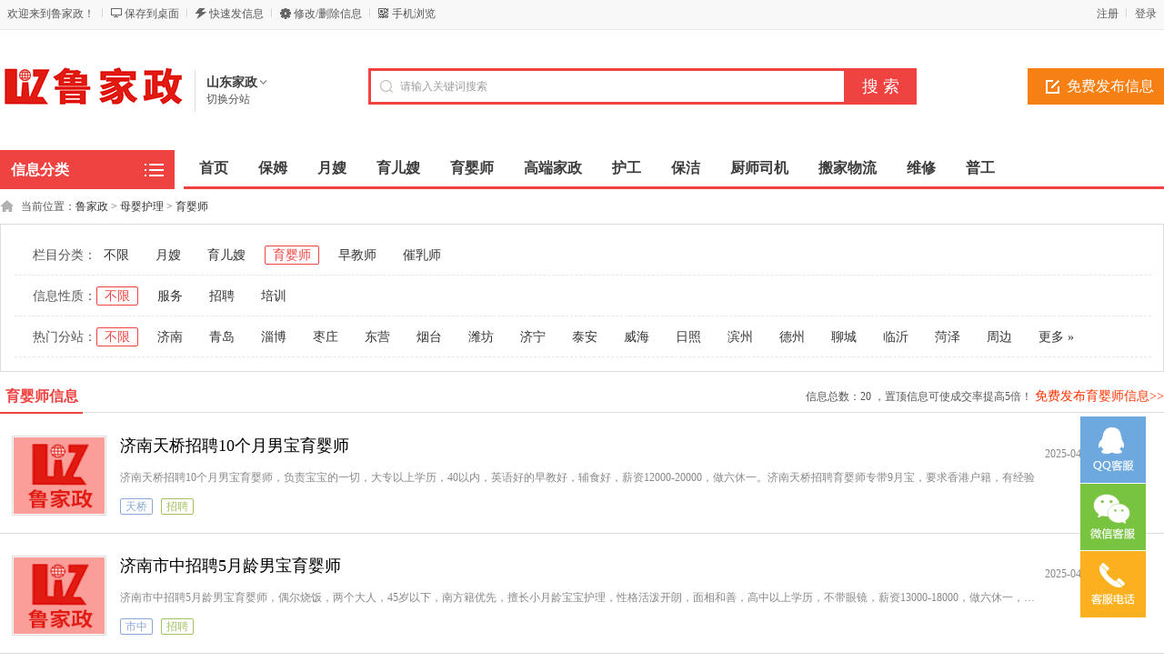

--- FILE ---
content_type: text/html; charset=utf-8
request_url: https://www.lujiazheng.com//category-catid-542.html
body_size: 7906
content:
<!DOCTYPE html PUBLIC "-//W3C//DTD XHTML 1.0 Transitional//EN" "http://www.w3.org/TR/xhtml1/DTD/xhtml1-transitional.dtd">
<html xmlns="http://www.w3.org/1999/xhtml">
<head>
<meta http-equiv="Content-Type" content="text/html; charset=utf-8" />
<link rel="alternate" href="http://www.lujiazheng.com/m//category-catid-542.html" media="handheld" type="application/vnd.wap.xhtml+xml">
<meta http-equiv="mobile-agent" content="format=html5; url=http://www.lujiazheng.com/m//category-catid-542.html">
<meta http-equiv="mobile-agent" content="format=wml; url=http://www.lujiazheng.com/m//category-catid-542.html">
<meta http-equiv="mobile-agent" content="format=xhtml; url=http://www.lujiazheng.com/m//category-catid-542.html">
<title>育婴师-鲁家政</title>
<meta name="keywords" content="育婴师信息" />
<meta name="description" content="育婴师频道为您提供育婴师信息，在此有大量育婴师信息供您选择，您可以免费查看和发布育婴师信息。" />
<link rel="shortcut icon" href="https://www.lujiazheng.com/favicon.ico" />
<link rel="stylesheet" href="https://www.lujiazheng.com/template/default/css/global.css" />
<link rel="stylesheet" href="https://www.lujiazheng.com/template/default/css/style.css" />
<link rel="stylesheet" href="https://www.lujiazheng.com/template/default/css/category.css" />
<link rel="stylesheet" href="https://www.lujiazheng.com/template/default/css/pagination2.css" />
<script src="https://www.lujiazheng.com/template/default/js/global.js" type="text/javascript"></script>
<script src="https://www.lujiazheng.com/template/default/js/jquery-1.11.min.js" type="text/javascript"></script>
</head>

<body class="red full bodybgred0"><meta http-equiv="Pragma" content="no-cache">
<meta http-equiv="Cache-Control" content="no-cache">
<meta http-equiv="Expires" content="0">
<script type="text/javascript">var current_domain="https://www.lujiazheng.com";var current_cityid="0";var current_logfile="jjghyzc.php";</script>
<div class="bartop">
<div class="barcenter">
<div class="barleft">
<ul class="barcity">欢迎来到鲁家政！</ul> 
<ul class="line"><u></u></ul>
            <ul class="barcang"><a href="https://www.lujiazheng.com/desktop.php" target="_blank" title="点击右键，选择“目标另存为”，将此快捷方式保存到桌面即可">保存到桌面</a></ul>
<ul class="line"><u></u></ul>
<ul class="barpost"><a href="https://www.lujiazheng.com/jjgxxfb.php?cityid=0">快速发信息</a></ul>
<ul class="line"><u></u></ul>
<ul class="bardel"><a href="https://www.lujiazheng.com/delinfo.php?cityid=0" rel="nofollow">修改/删除信息</a></ul>
<ul class="line"><u></u></ul>
<ul class="barwap"><a href="https://www.lujiazheng.com/mobile.php?cityid=0">手机浏览</a></ul>
</div>
<div class="barright" id="mayilogin"><img src="https://www.lujiazheng.com/images/loading.gif" border="0" align="absmiddle"></div>
</div>
</div>
<div class="clear"></div>
<!--顶部横幅广告开始-->
<div id="ad_topbanner"></div>
<!--顶部横幅广告结束-->
<div class="clearfix"></div>
<div class="logosearchtel">
<div class="weblogo"><a href="http://www.lujiazheng.com/"><img src="https://www.lujiazheng.com/logo.gif" title="鲁家政" border="0"/></a></div>
    <div class="webcity">
    	<span>山东家政</span><br>切换分站
    </div>
    <div class="webcity2" style="display:none;">
    	<div class="curcity">山东家政</div>
        <div class="clearfix"></div>
    	<ul>
                            	<a href="http://www.lujiazheng.com/jinan/">济南</a>
                    	<a href="http://www.lujiazheng.com/qingdao/">青岛</a>
                    	<a href="http://www.lujiazheng.com/zibo/">淄博</a>
                    	<a href="http://www.lujiazheng.com/zaozhuang/">枣庄</a>
                    	<a href="http://www.lujiazheng.com/dongying/">东营</a>
                    	<a href="http://www.lujiazheng.com/yantai/">烟台</a>
                    	<a href="http://www.lujiazheng.com/weifang/">潍坊</a>
                    	<a href="http://www.lujiazheng.com/jining/">济宁</a>
                    	<a href="http://www.lujiazheng.com/taian/">泰安</a>
                    	<a href="http://www.lujiazheng.com/weihai/">威海</a>
                    	<a href="http://www.lujiazheng.com/rizhao/">日照</a>
                    	<a href="http://www.lujiazheng.com/binzhou/">滨州</a>
                    	<a href="http://www.lujiazheng.com/dezhou/">德州</a>
                    	<a href="http://www.lujiazheng.com/liaocheng/">聊城</a>
                    	<a href="http://www.lujiazheng.com/linyi/">临沂</a>
                    	<a href="http://www.lujiazheng.com/heze/">菏泽</a>
                    	<a href="http://www.lujiazheng.com/zhoubian/">周边</a>
            <a href="https://www.lujiazheng.com/">总站</a>
        </ul>
    </div>
    <div class="postedit">
<a class="post" href="https://www.lujiazheng.com/jjgxxfb.php?catid=542&cityid=0">免费发布信息</a>
</div>
<div class="websearch">
    	        <div class="s_ulA" id="searchType">
            <ul>
                
            </ul>
        </div>
                <div class="clearfix"></div>
<div class="sch_t_frm">
<form method="get" action="https://www.lujiazheng.com/search.php?" id="searchForm" target="_blank">
            <input name="cityid" type="hidden" value="0">
            <input type="hidden" id="searchtype" name="mod" value="information"/>
<div class="sch_ct">
<input type="text" class="topsearchinput" value="请输入关键词搜索" name="keywords" id="searchheader" onmouseover="if(this.value==='请输入关键词搜索'){this.value='';}" x-webkit-speech lang="zh-CN"/>
</div>
<div>
<input type="submit" value="搜 索" class="btn-normal"/>
</div>
</form>
</div>
        <div class="clearfix"></div>
        </div>
</div>
<div class="clear"></div><div class="body1000">
<div class="daohang_con">
    <div class="categories">
        <dl id="infomenu">
        <dt class="titup"><b>信息分类</b></dt>
        <dd class="cont" style="display:none;">
        <ul>
                        <li>
        <em><a href="http://www.lujiazheng.com/category-catid-528.html" style="color:" target="_blank" title="保姆">保姆</a></em>
        <dl>
        <dt><b></b></dt>
        <dd>
                <a href="http://www.lujiazheng.com/category-catid-534.html" style="color:" target="_blank" title="保洁做饭">保洁做饭</a>
                <a href="http://www.lujiazheng.com/category-catid-535.html" style="color:" target="_blank" title="住家保姆">住家保姆</a>
                <a href="http://www.lujiazheng.com/category-catid-536.html" style="color:" target="_blank" title="早出晚归">早出晚归</a>
                <a href="http://www.lujiazheng.com/category-catid-537.html" style="color:" target="_blank" title="护工">护工</a>
                <a href="http://www.lujiazheng.com/category-catid-538.html" style="color:" target="_blank" title="钟点工">钟点工</a>
                <a href="http://www.lujiazheng.com/category-catid-539.html" style="color:" target="_blank" title="其它保姆">其它保姆</a>
                </dd>
        </dl>
        </li>
                <li>
        <em><a href="http://www.lujiazheng.com/category-catid-529.html" style="color:" target="_blank" title="母婴护理">母婴护理</a></em>
        <dl>
        <dt><b></b></dt>
        <dd>
                <a href="http://www.lujiazheng.com/category-catid-540.html" style="color:" target="_blank" title="月嫂">月嫂</a>
                <a href="http://www.lujiazheng.com/category-catid-541.html" style="color:" target="_blank" title="育儿嫂">育儿嫂</a>
                <a href="http://www.lujiazheng.com/category-catid-542.html" style="color:" target="_blank" title="育婴师">育婴师</a>
                <a href="http://www.lujiazheng.com/category-catid-543.html" style="color:" target="_blank" title="早教师">早教师</a>
                <a href="http://www.lujiazheng.com/category-catid-544.html" style="color:" target="_blank" title="催乳师">催乳师</a>
                </dd>
        </dl>
        </li>
                <li>
        <em><a href="http://www.lujiazheng.com/category-catid-530.html" style="color:" target="_blank" title="高端家政">高端家政</a></em>
        <dl>
        <dt><b></b></dt>
        <dd>
                <a href="http://www.lujiazheng.com/category-catid-545.html" style="color:" target="_blank" title="管家">管家</a>
                <a href="http://www.lujiazheng.com/category-catid-546.html" style="color:" target="_blank" title="私人助理">私人助理</a>
                <a href="http://www.lujiazheng.com/category-catid-547.html" style="color:" target="_blank" title="高端保姆">高端保姆</a>
                <a href="http://www.lujiazheng.com/category-catid-548.html" style="color:" target="_blank" title="儿童陪伴">儿童陪伴</a>
                </dd>
        </dl>
        </li>
                <li>
        <em><a href="http://www.lujiazheng.com/category-catid-531.html" style="color:" target="_blank" title="厨师司机">厨师司机</a></em>
        <dl>
        <dt><b></b></dt>
        <dd>
                <a href="http://www.lujiazheng.com/category-catid-549.html" style="color:" target="_blank" title="厨师">厨师</a>
                <a href="http://www.lujiazheng.com/category-catid-550.html" style="color:" target="_blank" title="司机">司机</a>
                </dd>
        </dl>
        </li>
                <li>
        <em><a href="http://www.lujiazheng.com/category-catid-532.html" style="color:" target="_blank" title="搬家物流">搬家物流</a></em>
        <dl>
        <dt><b></b></dt>
        <dd>
                <a href="http://www.lujiazheng.com/category-catid-551.html" style="color:" target="_blank" title="搬家">搬家</a>
                <a href="http://www.lujiazheng.com/category-catid-552.html" style="color:" target="_blank" title="物流">物流</a>
                </dd>
        </dl>
        </li>
                <li>
        <em><a href="http://www.lujiazheng.com/category-catid-533.html" style="color:" target="_blank" title="维修">维修</a></em>
        <dl>
        <dt><b></b></dt>
        <dd>
                <a href="http://www.lujiazheng.com/category-catid-553.html" style="color:" target="_blank" title="家电维修">家电维修</a>
                <a href="http://www.lujiazheng.com/category-catid-554.html" style="color:" target="_blank" title="空调维修">空调维修</a>
                <a href="http://www.lujiazheng.com/category-catid-555.html" style="color:" target="_blank" title="水电维修">水电维修</a>
                <a href="http://www.lujiazheng.com/category-catid-556.html" style="color:" target="_blank" title="管道疏通">管道疏通</a>
                <a href="http://www.lujiazheng.com/category-catid-557.html" style="color:" target="_blank" title="防水补漏">防水补漏</a>
                <a href="http://www.lujiazheng.com/category-catid-558.html" style="color:" target="_blank" title="其它维修">其它维修</a>
                </dd>
        </dl>
        </li>
                <li>
        <em><a href="http://www.lujiazheng.com/category-catid-565.html" style="color:" target="_blank" title="保洁">保洁</a></em>
        <dl>
        <dt><b></b></dt>
        <dd>
                <a href="http://www.lujiazheng.com/category-catid-566.html" style="color:" target="_blank" title="家庭保洁">家庭保洁</a>
                <a href="http://www.lujiazheng.com/category-catid-567.html" style="color:" target="_blank" title="新房保洁">新房保洁</a>
                <a href="http://www.lujiazheng.com/category-catid-568.html" style="color:" target="_blank" title="管道疏通">管道疏通</a>
                <a href="http://www.lujiazheng.com/category-catid-569.html" style="color:" target="_blank" title="深度保洁">深度保洁</a>
                <a href="http://www.lujiazheng.com/category-catid-570.html" style="color:" target="_blank" title="公司保洁">公司保洁</a>
                <a href="http://www.lujiazheng.com/category-catid-571.html" style="color:" target="_blank" title="银行保洁">银行保洁</a>
                <a href="http://www.lujiazheng.com/category-catid-572.html" style="color:" target="_blank" title="学校保洁">学校保洁</a>
                <a href="http://www.lujiazheng.com/category-catid-573.html" style="color:" target="_blank" title="工程开荒">工程开荒</a>
                <a href="http://www.lujiazheng.com/category-catid-574.html" style="color:" target="_blank" title="物业保洁">物业保洁</a>
                <a href="http://www.lujiazheng.com/category-catid-575.html" style="color:" target="_blank" title="政府保洁">政府保洁</a>
                <a href="http://www.lujiazheng.com/category-catid-576.html" style="color:" target="_blank" title="医院保洁">医院保洁</a>
                <a href="http://www.lujiazheng.com/category-catid-577.html" style="color:" target="_blank" title="其它保洁">其它保洁</a>
                </dd>
        </dl>
        </li>
                <li>
        <em><a href="http://www.lujiazheng.com/category-catid-578.html" style="color:" target="_blank" title="普工">普工</a></em>
        <dl>
        <dt><b></b></dt>
        <dd>
                <a href="http://www.lujiazheng.com/category-catid-559.html" style="color:" target="_blank" title="水电工">水电工</a>
                <a href="http://www.lujiazheng.com/category-catid-560.html" style="color:" target="_blank" title="木瓦工">木瓦工</a>
                <a href="http://www.lujiazheng.com/category-catid-561.html" style="color:" target="_blank" title="修理工">修理工</a>
                <a href="http://www.lujiazheng.com/category-catid-562.html" style="color:" target="_blank" title="洗车工">洗车工</a>
                <a href="http://www.lujiazheng.com/category-catid-563.html" style="color:" target="_blank" title="搬运工">搬运工</a>
                <a href="http://www.lujiazheng.com/category-catid-564.html" style="color:" target="_blank" title="其它工人">其它工人</a>
                </dd>
        </dl>
        </li>
                </ul>
        </dd>
        </dl>
    </div>
    <div class="daohang">
        <ul>
            <li><a href="http://www.lujiazheng.com/" id="index">首页</a></li>
                                    <li><a  target="_self" id="1" href="http://www.lujiazheng.com/category-catid-528.html"><font color="">保姆</font><sup class=""></sup></a></li>
                        <li><a  target="_self" id="9" href="http://www.lujiazheng.com/category-catid-540.html"><font color="">月嫂</font><sup class=""></sup></a></li>
                        <li><a  target="_self" id="10" href="http://www.lujiazheng.com/category-catid-541.html"><font color="">育儿嫂</font><sup class=""></sup></a></li>
                        <li><a  target="_" id="outlink" href="category-catid-542.html"><font color="">育婴师</font><sup class=""></sup></a></li>
                        <li><a  target="_self" id="3" href="http://www.lujiazheng.com/category-catid-530.html"><font color="">高端家政</font><sup class=""></sup></a></li>
                        <li><a  target="_self" id="8" href="http://www.lujiazheng.com/category-catid-537.html"><font color="">护工</font><sup class=""></sup></a></li>
                        <li><a  target="_self" id="7" href="http://www.lujiazheng.com/category-catid-565.html"><font color="">保洁</font><sup class=""></sup></a></li>
                        <li><a  target="_self" id="4" href="http://www.lujiazheng.com/category-catid-531.html"><font color="">厨师司机</font><sup class=""></sup></a></li>
                        <li><a  target="_self" id="5" href="http://www.lujiazheng.com/category-catid-532.html"><font color="">搬家物流</font><sup class=""></sup></a></li>
                        <li><a  target="_self" id="6" href="http://www.lujiazheng.com/category-catid-533.html"><font color="">维修</font><sup class=""></sup></a></li>
                        <li><a  target="_self" id="2" href="http://www.lujiazheng.com/category-catid-578.html"><font color="">普工</font><sup class=""></sup></a></li>
                    </ul>
    </div>
</div>
<div class="clearfix"></div>
<div id="ad_header"></div>
<div class="clearfix"></div>
<script>loadDefault(['category','category_select'])</script>
<div class="bodybgcolor">
<div class="body1000">
<div class="clear"></div>
<div class="location">
当前位置：<a href="http://www.lujiazheng.com/">鲁家政</a> <code> &gt; </code> <a href="http://www.lujiazheng.com/category-catid-529.html">母婴护理</a> <code> &gt; </code> <a href="http://www.lujiazheng.com/category-catid-542.html">育婴师</a></div>
<div class="clear"></div>
<div class="wrapper"><div id="select">
<dl class='fore' id='select-brand'>
<dt>栏目分类：</dt>
<dd>
<div class='content'>
    <div><a href="http://www.lujiazheng.com/category-catid-529.html"  title="母婴护理">不限</a></div>
        <div><a href="http://www.lujiazheng.com/category-catid-540.html"  title="月嫂">月嫂</a></div>
        <div><a href="http://www.lujiazheng.com/category-catid-541.html"  title="育儿嫂">育儿嫂</a></div>
        <div><a href="http://www.lujiazheng.com/category-catid-542.html" class="curr" title="育婴师">育婴师</a></div>
        <div><a href="http://www.lujiazheng.com/category-catid-543.html"  title="早教师">早教师</a></div>
        <div><a href="http://www.lujiazheng.com/category-catid-544.html"  title="催乳师">催乳师</a></div>
        </div>
</dd>
</dl>
        <dl>
<dt>信息性质：</dt>
<dd>
    <div><a href="http://www.lujiazheng.com/category-catid-542.html" class="curr">不限</a></div>
<div><a href="http://www.lujiazheng.com/category-catid-542-xinxixinzhi-1.html" >服务</a></div>
<div><a href="http://www.lujiazheng.com/category-catid-542-xinxixinzhi-2.html" >招聘</a></div>
<div><a href="http://www.lujiazheng.com/category-catid-542-xinxixinzhi-3.html" >培训</a></div>
    </dd>
</dl>
            <dl>
<dt>热门分站：</dt>
<dd>
<div><a href="#" class="curr">不限</a></div>
        <div><a href="http://www.lujiazheng.com/jinan/category-catid-542.html">济南</a></div>
<div><a href="http://www.lujiazheng.com/qingdao/category-catid-542.html">青岛</a></div>
<div><a href="http://www.lujiazheng.com/zibo/category-catid-542.html">淄博</a></div>
<div><a href="http://www.lujiazheng.com/zaozhuang/category-catid-542.html">枣庄</a></div>
<div><a href="http://www.lujiazheng.com/dongying/category-catid-542.html">东营</a></div>
<div><a href="http://www.lujiazheng.com/yantai/category-catid-542.html">烟台</a></div>
<div><a href="http://www.lujiazheng.com/weifang/category-catid-542.html">潍坊</a></div>
<div><a href="http://www.lujiazheng.com/jining/category-catid-542.html">济宁</a></div>
<div><a href="http://www.lujiazheng.com/taian/category-catid-542.html">泰安</a></div>
<div><a href="http://www.lujiazheng.com/weihai/category-catid-542.html">威海</a></div>
<div><a href="http://www.lujiazheng.com/rizhao/category-catid-542.html">日照</a></div>
<div><a href="http://www.lujiazheng.com/binzhou/category-catid-542.html">滨州</a></div>
<div><a href="http://www.lujiazheng.com/dezhou/category-catid-542.html">德州</a></div>
<div><a href="http://www.lujiazheng.com/liaocheng/category-catid-542.html">聊城</a></div>
<div><a href="http://www.lujiazheng.com/linyi/category-catid-542.html">临沂</a></div>
<div><a href="http://www.lujiazheng.com/heze/category-catid-542.html">菏泽</a></div>
<div><a href="http://www.lujiazheng.com/zhoubian/category-catid-542.html">周边</a></div>
<div><a href="https://www.lujiazheng.com/changecity.php">更多 &raquo;</a></div>
</dd>
</dl>
</div></div>
<div class="clear"></div>
<div class="new_listhd">
<div class="listhdleft">
<div><a href="#" class="currentr"><span></span>育婴师信息</a></div>
</div>
<div class="listhdright">
        信息总数：<span>20</span> ，置顶信息可使成交率提高5倍！
<a href="https://www.lujiazheng.com/jjgxxfb.php?catid=542&cityid=0" target="_blank">免费发布育婴师信息>></a>
</div>
</div>

<div class="clearfix"></div>
<div class="body1000">
<div id="ad_intercatdiv"></div>
<div class="infolists">
<div class='section'>
<ul class='sep' id='loadimg'>
<div id="ad_interlistad_top"></div>
                <div class='hover media cfix '>
<a href='http://www.lujiazheng.com/jinan/information-id-7776.html' target='_blank' class='media-cap'><img src='https://www.lujiazheng.com/template/default/images/loadimg.gif' data-imgurl='https://www.lujiazheng.com/images/nophoto.gif' title='济南天桥招聘10个月男宝育婴师'></a>
<div class='media-body'>
<div class='media-body-title'>
<small class='pull-right'>2025-04-30 10:20:59</small>
<a href="http://www.lujiazheng.com/jinan/information-id-7776.html" target="_blank" style=" ">济南天桥招聘10个月男宝育婴师</a></div>
<div class='typo-small'>济南天桥招聘10个月男宝育婴师，负责宝宝的一切，大专以上学历，40以内，英语好的早教好，辅食好，薪资12000-20000，做六休一。济南天桥招聘育婴师专带9月宝，要求香港户籍，有经验</div>
<div class='typo-smalls'>
                <font class="xx1">天桥</font>                                                	<font class="xx2">招聘</font>                                </div>
</div>
</div>
<div class='hover media cfix '>
<a href='http://www.lujiazheng.com/jinan/information-id-7775.html' target='_blank' class='media-cap'><img src='https://www.lujiazheng.com/template/default/images/loadimg.gif' data-imgurl='https://www.lujiazheng.com/images/nophoto.gif' title='济南市中招聘5月龄男宝育婴师'></a>
<div class='media-body'>
<div class='media-body-title'>
<small class='pull-right'>2025-04-15 10:20:16</small>
<a href="http://www.lujiazheng.com/jinan/information-id-7775.html" target="_blank" style=" ">济南市中招聘5月龄男宝育婴师</a></div>
<div class='typo-small'>济南市中招聘5月龄男宝育婴师，偶尔烧饭，两个大人，45岁以下，南方籍优先，擅长小月龄宝宝护理，性格活泼开朗，面相和善，高中以上学历，不带眼镜，薪资13000-18000，做六休一，随时到岗</div>
<div class='typo-smalls'>
                <font class="xx1">市中</font>                                                	<font class="xx2">招聘</font>                                </div>
</div>
</div>
<div class='hover media cfix '>
<a href='http://www.lujiazheng.com/jinan/information-id-7774.html' target='_blank' class='media-cap'><img src='https://www.lujiazheng.com/template/default/images/loadimg.gif' data-imgurl='https://www.lujiazheng.com/images/nophoto.gif' title='济南历下千佛山招聘主带10月宝育婴师'></a>
<div class='media-body'>
<div class='media-body-title'>
<small class='pull-right'>2025-04-02 12:19:53</small>
<a href="http://www.lujiazheng.com/jinan/information-id-7774.html" target="_blank" style=" ">济南历下千佛山招聘主带10月宝育婴师</a></div>
<div class='typo-small'>济南历下千佛山招聘主带10月宝育婴师，兼一年级女孩学习陪伴，要求：大专以上学历，有带同龄宝宝经验，英语口语好，懂儿童心理学，会开车，40岁以下，薪资20000－25000，优秀可谈，做六休</div>
<div class='typo-smalls'>
                <font class="xx1">历下</font>                                                	<font class="xx2">招聘</font>                                </div>
</div>
</div>
<div class='hover media cfix '>
<a href='http://www.lujiazheng.com/jinan/information-id-7772.html' target='_blank' class='media-cap'><img src='https://www.lujiazheng.com/template/default/images/loadimg.gif' data-imgurl='https://www.lujiazheng.com/images/nophoto.gif' title='济南市中25000招聘20个月女宝育婴师'></a>
<div class='media-body'>
<div class='media-body-title'>
<small class='pull-right'>2025-03-05 10:18:44</small>
<a href="http://www.lujiazheng.com/jinan/information-id-7772.html" target="_blank" style=" ">济南市中25000招聘20个月女宝育婴师</a></div>
<div class='typo-small'>济南市中招聘20个月女宝育婴师，要求懂早教，大专学历，有规划，英语口语好，辅食好，45岁以下，薪资150000-25000，做六休一，马上上岗。</div>
<div class='typo-smalls'>
                <font class="xx1">市中</font>                                                	<font class="xx2">招聘</font>                                </div>
</div>
</div>
<div class='hover media cfix '>
<a href='http://www.lujiazheng.com/jinan/information-id-7766.html' target='_blank' class='media-cap'><img src='https://www.lujiazheng.com/template/default/images/loadimg.gif' data-imgurl='https://www.lujiazheng.com/images/nophoto.gif' title='济南历下保利大明湖附近找育婴师阿姨'></a>
<div class='media-body'>
<div class='media-body-title'>
<small class='pull-right'>2024-01-21 17:30:04</small>
<a href="http://www.lujiazheng.com/jinan/information-id-7766.html" target="_blank" style=" ">济南历下保利大明湖附近找育婴师阿姨</a></div>
<div class='typo-small'>济南历下保利大明湖附近，宝妈在家，宝宝2岁半，找一位白天八小时53岁内的育婴师阿姨，要求干净利索会做饭，单休，工资5000元。</div>
<div class='typo-smalls'>
                <font class="xx1">历下</font>                                                	<font class="xx2">招聘</font>                                </div>
</div>
</div>
<div class='hover media cfix '>
<a href='http://www.lujiazheng.com/jinan/information-id-7762.html' target='_blank' class='media-cap'><img src='https://www.lujiazheng.com/template/default/images/loadimg.gif' data-imgurl='https://www.lujiazheng.com/images/nophoto.gif' title='历城区绿城玉兰诚园找住家育婴师照顾1岁15天宝宝'></a>
<div class='media-body'>
<div class='media-body-title'>
<small class='pull-right'>2023-12-11 17:24:09</small>
<a href="http://www.lujiazheng.com/jinan/information-id-7762.html" target="_blank" style=" ">历城区绿城玉兰诚园找住家育婴师照顾1岁15天宝宝</a></div>
<div class='typo-small'>历城区绿城玉兰诚园找住家育婴师照顾1岁15天宝宝，平常宝妈在家，辅食有经验能给宝宝互动读绘本的，晚上阿姨独立房间带睡宝宝，年龄50以内，家里就一个宝宝，2月1号上户提前</div>
<div class='typo-smalls'>
                <font class="xx1">历下</font>                                                	<font class="xx2">招聘</font>                                </div>
</div>
</div>
<div class='hover media cfix '>
<a href='http://www.lujiazheng.com/jinan/information-id-7761.html' target='_blank' class='media-cap'><img src='https://www.lujiazheng.com/template/default/images/loadimg.gif' data-imgurl='https://www.lujiazheng.com/images/nophoto.gif' title='历下区奥体附近找住家育婴师'></a>
<div class='media-body'>
<div class='media-body-title'>
<small class='pull-right'>2023-11-21 17:23:47</small>
<a href="http://www.lujiazheng.com/jinan/information-id-7761.html" target="_blank" style=" ">历下区奥体附近找住家育婴师</a></div>
<div class='typo-small'>【地点】：历下区奥体附近小区【类型】：住家育婴师【需求】:主要照顾一岁两个月女宝宝，平常老人在家，需要经验好的阿姨，说普通话，做辅食，年龄在52以内的，干净利索的阿姨，随</div>
<div class='typo-smalls'>
                <font class="xx1">历下</font>                                                	<font class="xx2">招聘</font>                                </div>
</div>
</div>
<div class='hover media cfix '>
<a href='http://www.lujiazheng.com/jinan/information-id-7744.html' target='_blank' class='media-cap'><img src='https://www.lujiazheng.com/template/default/images/loadimg.gif' data-imgurl='https://www.lujiazheng.com/images/nophoto.gif' title='济南历下解放路招聘长期住家育婴师'></a>
<div class='media-body'>
<div class='media-body-title'>
<small class='pull-right'>2023-06-30 10:35:07</small>
<a href="http://www.lujiazheng.com/jinan/information-id-7744.html" target="_blank" style=" ">济南历下解放路招聘长期住家育婴师</a></div>
<div class='typo-small'>济南历下解放路招聘长期住家育婴师，三口之家，260平米，主带满月宝宝，不需要带睡，做饭保洁，有宝妈搭手，要求45岁以下，有爱心，有耐心，有责任心，有基础的护理知识，会做饭，8000-9000</div>
<div class='typo-smalls'>
                <font class="xx1">历下</font>                                                	<font class="xx2">招聘</font>                                </div>
</div>
</div>
<div class='hover media cfix '>
<a href='http://www.lujiazheng.com/jinan/information-id-7710.html' target='_blank' class='media-cap'><img src='https://www.lujiazheng.com/template/default/images/loadimg.gif' data-imgurl='https://www.lujiazheng.com/images/nophoto.gif' title='济南济阳9000招聘全能住家育婴师'></a>
<div class='media-body'>
<div class='media-body-title'>
<small class='pull-right'>2023-03-23 23:03:15</small>
<a href="http://www.lujiazheng.com/jinan/information-id-7710.html" target="_blank" style=" ">济南济阳9000招聘全能住家育婴师</a></div>
<div class='typo-small'>济南济阳9000招聘全能住家育婴师，做六休一，三口之家，主带5个月宝宝，负责宝宝的一切，搭手简单家务，要求46岁以内，可以独立带宝宝，随和不计较。</div>
<div class='typo-smalls'>
                <font class="xx1">济阳</font>                                                	<font class="xx2">招聘</font>                                </div>
</div>
</div>
<div class='hover media cfix '>
<a href='http://www.lujiazheng.com/jinan/information-id-7709.html' target='_blank' class='media-cap'><img src='https://www.lujiazheng.com/template/default/images/loadimg.gif' data-imgurl='https://www.lujiazheng.com/images/nophoto.gif' title='山东济南10000招聘全能育婴师'></a>
<div class='media-body'>
<div class='media-body-title'>
<small class='pull-right'>2023-03-18 13:02:27</small>
<a href="http://www.lujiazheng.com/jinan/information-id-7709.html" target="_blank" style=" ">山东济南10000招聘全能育婴师</a></div>
<div class='typo-small'>山东济南10000招聘全能育婴师，三口之家，主要烧饭保洁，搭手2岁宝宝，马上上托班，要求45岁以内，性格温和，有耐心，做事细致</div>
<div class='typo-smalls'>
                <font class="xx1">长清</font>                                                	<font class="xx2">招聘</font>                                </div>
</div>
</div>
<div class='hover media cfix '>
<a href='http://www.lujiazheng.com/jining/information-id-7701.html' target='_blank' class='media-cap'><img src='https://www.lujiazheng.com/template/default/images/loadimg.gif' data-imgurl='https://www.lujiazheng.com/images/nophoto.gif' title='济宁兖州鼓楼找住家全能育婴师'></a>
<div class='media-body'>
<div class='media-body-title'>
<small class='pull-right'>2023-02-20 17:51:24</small>
<a href="http://www.lujiazheng.com/jining/information-id-7701.html" target="_blank" style=" ">济宁兖州鼓楼找住家全能育婴师</a></div>
<div class='typo-small'>济宁兖州鼓楼找住家全能育婴师，3口人260平，主带16个月宝宝附带烧饭保洁，9000~10000做六休一，48岁以下。</div>
<div class='typo-smalls'>
                <font class="xx1">兖州</font>                                                	<font class="xx2">招聘</font>                                </div>
</div>
</div>
<div class='hover media cfix '>
<a href='http://www.lujiazheng.com/jining/information-id-7700.html' target='_blank' class='media-cap'><img src='https://www.lujiazheng.com/template/default/images/loadimg.gif' data-imgurl='https://www.lujiazheng.com/images/nophoto.gif' title='济宁梁山水泊三口之家找育婴师专带满月男宝'></a>
<div class='media-body'>
<div class='media-body-title'>
<small class='pull-right'>2023-02-19 19:50:25</small>
<a href="http://www.lujiazheng.com/jining/information-id-7700.html" target="_blank" style=" ">济宁梁山水泊三口之家找育婴师专带满月男宝</a></div>
<div class='typo-small'>济宁梁山水泊三口之家找育婴师专带满月男宝附带简单家务，不做饭，奶粉喂养，晚上带睡，要求48岁以内有经验，做六休一9000-10000</div>
<div class='typo-smalls'>
                <font class="xx1">梁山</font>                                                	<font class="xx2">招聘</font>                                </div>
</div>
</div>
<div class='hover media cfix '>
<a href='http://www.lujiazheng.com/jinan/information-id-7692.html' target='_blank' class='media-cap'><img src='https://www.lujiazheng.com/template/default/images/loadimg.gif' data-imgurl='https://www.lujiazheng.com/images/nophoto.gif' title='济南历下解放东路现代逸城找白天八小时照看宝宝的育婴师'></a>
<div class='media-body'>
<div class='media-body-title'>
<small class='pull-right'>2023-02-12 12:46:05</small>
<a href="http://www.lujiazheng.com/jinan/information-id-7692.html" target="_blank" style=" ">济南历下解放东路现代逸城找白天八小时照看宝宝的育婴师</a></div>
<div class='typo-small'>济南历下解放东路现代逸城，宝宝六个月，找一位白天八小时照看宝宝的育婴师，双休。工资4500元。</div>
<div class='typo-smalls'>
                <font class="xx1">历下</font>                                                	<font class="xx2">招聘</font>                                </div>
</div>
</div>
<div class='hover media cfix '>
<a href='http://www.lujiazheng.com/jinan/information-id-7686.html' target='_blank' class='media-cap'><img src='https://www.lujiazheng.com/template/default/images/loadimg.gif' data-imgurl='https://www.lujiazheng.com/images/nophoto.gif' title='山东济南天桥招聘高级育婴师照顾1岁美籍的女宝宝'></a>
<div class='media-body'>
<div class='media-body-title'>
<small class='pull-right'>2023-02-06 06:40:25</small>
<a href="http://www.lujiazheng.com/jinan/information-id-7686.html" target="_blank" style=" ">山东济南天桥招聘高级育婴师照顾1岁美籍的女宝宝</a></div>
<div class='typo-small'>山东济南天桥招聘高级育婴师照顾1岁美籍的女宝宝，有月嫂经验，养育+睡眠管理+护理经验过硬，有服务意识，有条理，会收纳，抗压能力强，不要幼教出身，不要玻璃心和八卦，不需要早</div>
<div class='typo-smalls'>
                <font class="xx1">天桥</font>                                                	<font class="xx2">招聘</font>                                </div>
</div>
</div>
<div class='hover media cfix '>
<a href='http://www.lujiazheng.com/zhoubian/information-id-7667.html' target='_blank' class='media-cap'><img src='https://www.lujiazheng.com/template/default/images/loadimg.gif' data-imgurl='https://www.lujiazheng.com/images/nophoto.gif' title='江苏江阴找小宝全能育婴师阿姨'></a>
<div class='media-body'>
<div class='media-body-title'>
<small class='pull-right'>2023-01-09 16:30:17</small>
<a href="http://www.lujiazheng.com/zhoubian/information-id-7667.html" target="_blank" style=" ">江苏江阴找小宝全能育婴师阿姨</a></div>
<div class='typo-small'>江苏江阴找小宝全能育婴师阿姨做六休一【工资待遇】：10000【工作环境】：2个多月男宝宝【工作需求】：主带宝宝，会做辅食，带宝宝睡觉，等宝宝大一点给宝宝做点简单的早教，每</div>
<div class='typo-smalls'>
                <font class="xx1">江苏</font>                                                	<font class="xx2">招聘</font>                                </div>
</div>
</div>
</ul>
</div>
<div class="clear"></div>
<div class="pagination2">
<span class=anum>共20记录</span>  <span class=current>1</span> <a href='http://www.lujiazheng.com/category-catid-542-page-2.html' title='第2页'>2</a> <a href='http://www.lujiazheng.com/category-catid-542-page-2.html' title='第2页'>下一页></a></div>
<div class="clear"></div>
</div>
</div><div class="clear"></div>
<div class="colorfoot">
    <div class="cateintro">
        <div class="introleft">育婴师频道</div>
        <div class="introright">育婴师频道为您提供育婴师信息，在此有大量育婴师信息供您选择，您可以免费查看和发布育婴师信息。</div>
    </div>
                    <div class="cateintro relate">
    <div class="introleft">育婴师热门分站</div>
    <div class="introflink">
        <a href='http://www.lujiazheng.com/jinan/category-catid-542.html' target="_blank">济南育婴师</a>
        <a href='http://www.lujiazheng.com/qingdao/category-catid-542.html' target="_blank">青岛育婴师</a>
        <a href='http://www.lujiazheng.com/zibo/category-catid-542.html' target="_blank">淄博育婴师</a>
        <a href='http://www.lujiazheng.com/zaozhuang/category-catid-542.html' target="_blank">枣庄育婴师</a>
        <a href='http://www.lujiazheng.com/dongying/category-catid-542.html' target="_blank">东营育婴师</a>
        <a href='http://www.lujiazheng.com/yantai/category-catid-542.html' target="_blank">烟台育婴师</a>
        <a href='http://www.lujiazheng.com/weifang/category-catid-542.html' target="_blank">潍坊育婴师</a>
        <a href='http://www.lujiazheng.com/jining/category-catid-542.html' target="_blank">济宁育婴师</a>
        <a href='http://www.lujiazheng.com/taian/category-catid-542.html' target="_blank">泰安育婴师</a>
        <a href='http://www.lujiazheng.com/weihai/category-catid-542.html' target="_blank">威海育婴师</a>
        <a href='http://www.lujiazheng.com/rizhao/category-catid-542.html' target="_blank">日照育婴师</a>
        <a href='http://www.lujiazheng.com/binzhou/category-catid-542.html' target="_blank">滨州育婴师</a>
        <a href='http://www.lujiazheng.com/dezhou/category-catid-542.html' target="_blank">德州育婴师</a>
        <a href='http://www.lujiazheng.com/liaocheng/category-catid-542.html' target="_blank">聊城育婴师</a>
        <a href='http://www.lujiazheng.com/linyi/category-catid-542.html' target="_blank">临沂育婴师</a>
        <a href='http://www.lujiazheng.com/heze/category-catid-542.html' target="_blank">菏泽育婴师</a>
        <a href='http://www.lujiazheng.com/zhoubian/category-catid-542.html' target="_blank">周边育婴师</a>
        </div>
    </div>
    
    </div>
<script type="text/javascript">loadDefault(["hover_bg","loadimg"]);</script><div id="ad_footerbanner"></div>
<div class="flink">
        <div class="ul">
        <div class="hd"><span class="hdleft">热门城市</span><span class="hd2"><a href="https://www.lujiazheng.com/changecity.php">更多城市</a></span></div>
        <div class="bd">
<ul class="text">
                                    <li><a href="https://www.lujiazheng.com/jinan/">济南家政</a></li>
                                    <li><a href="https://www.lujiazheng.com/qingdao/">青岛家政</a></li>
                                    <li><a href="https://www.lujiazheng.com/zibo/">淄博家政</a></li>
                                    <li><a href="https://www.lujiazheng.com/zaozhuang/">枣庄家政</a></li>
                                    <li><a href="https://www.lujiazheng.com/yantai/">烟台家政</a></li>
                                    <li><a href="https://www.lujiazheng.com/weifang/">潍坊家政</a></li>
                                    <li><a href="https://www.lujiazheng.com/rizhao/">日家政照</a></li>
                                    <li><a href="https://www.lujiazheng.com/liaocheng/">聊城家政</a></li>
                                    <li><a href="https://www.lujiazheng.com/linyi/">临沂家政</a></li>
                                    <li><a href="https://www.lujiazheng.com/heze/">菏泽家政</a></li>
                <li><a href="https://www.lujiazheng.com/dongying/" >东营家政</a></li>
<li><a href="https://www.lujiazheng.com/jining/" >济宁家政</a></li>
<li><a href="https://www.lujiazheng.com/taian/" >泰安家政</a></li>
<li><a href="https://www.lujiazheng.com/weihai/" >威海家政</a></li>
<li><a href="https://www.lujiazheng.com/binzhou/" >滨州家政</a></li>
<li><a href="https://www.lujiazheng.com/dezhou/" >德州家政</a></li>


</ul>
        </div>
        </div>
</div>
<div style="display: none" id="ad_none">
</div>
<div class="footer_new">
    <div class="foot_new">
        <div class="foot_box">
        	<div class="hd">信息管理</div>
            <div class="bd">
            	<ul>
                	<li><a target="_blank" href="https://www.lujiazheng.com/jjgxxfb.php?cityid=0">免费发布信息</a></li>
                    <li><a target="_blank" href="https://www.lujiazheng.com/delinfo.php?cityid=0" rel="nofollow">修改/删除信息</a></li>
                    <li><a target="_blank" href="https://www.lujiazheng.com/search.php?cityid=0" rel="nofollow">信息快速搜索</a></li>
                </ul>
            </div>
        </div>
        <div class="foot_box" id="sjfw" style="display:none;">
        	<div class="hd">企业服务</div>
            <div class="bd">
            	<ul>
                	<li><a target="_blank" href="https://www.lujiazheng.com/jjghyzc.php?mod=register&action=store&cityid=0">企业入驻</a></li>
                    <li><a target="_blank" href="https://www.lujiazheng.com/jjghyzc.php?cityid=0">企业登录</a></li>
                </ul>
            </div>
        </div>
        <div class="foot_box">
        	<div class="hd">关于我们</div>
            <div class="bd">
            	<ul>
<li><a href="//www.lujiazheng.com/aboutus.html" >网站简介</a></li>
<li><a href="//www.lujiazheng.com/aboutus-id-2.html" >广告服务</a></li>
<li><a href="//www.lujiazheng.com/aboutus-id-3.html" >联系我们</a></li>
<li><a href="//www.lujiazheng.com/faq.html" >帮忙中心</a></li>
<li><a href="//www.lujiazheng.com/sitemap.html" >网站地图</a></li>
<li><a href="//www.lujiazheng.com/friendlink.html" >友情链接</a></li>
                </ul>
            </div>
        </div>
        <div class="foot_wx">
        	<div class="hd">扫一扫，访问手机站</div>
            <div class="bd">
            	<ul>
                	<img alt="鲁家政手机版" src="https://www.lujiazheng.com/qrcode.php?value=https://www.lujiazheng.com/m/index.php&size=4.7">
                </ul>
            </div>
        </div>
        <div class="foot_wx" id="gzh">
        	<div class="hd">扫一扫加微信客服</div>
            <div class="bd">
            	<ul>
                	<img alt="鲁家政微信客服" src="https://www.lujiazheng.com/erweima.gif">
                </ul>
            </div>
        </div>
        <div class="foot_mobile">
        	<ul>
            <div class="h1"><font>0571-88093831</font></div>            <div class="h2">客服QQ：<font><a class="_chat" href="http://wpa.qq.com/msgrd?v=3&uin=316820965&site=qq&menu=yes" title="点击交谈" rel="nofollow" target="_blank">316820965</a></font></div>            <div class="h3">微信号：<font>jiazhenggang18</font></div>            <div class="h3">邮箱：<font>kefu@huqiang.net</font></div>            </ul>
        </div>
    </div>
    <div class="clearfix"></div>
    <div class="foot_powered">
    	Copyright &copy; <a href="https://www.lujiazheng.com/">鲁家政</a>(https://www.lujiazheng.com/)版权所有  鲁家政只提供网络信息发布平台，不承担任何使用信息带来的风险以及任何法律责任！<a href="https://beian.miit.gov.cn/" rel="nofollow">浙ICP备12018224号-15</a>
      <div style="display:none;height:0px;">
000
</div>     </div>
</div>

<div id="top">
<div id="mayi_rmenu" class="mayi-rmenu">
<a rel="nofollow" href="tencent://Message/?Uin=316820965&websiteName=www.lujiazheng.com=&Menu=yes" class="btn btn-qq"></a><div class="btn btn-wx"><img class="pic" src="https://www.lujiazheng.com/erweima_kf.gif"/></div>
<div class="btn btn-phone"><div class="phone">0571-88093831</div></div><div class="btn btn-top"></div>
</div>
</div>
<script type="text/javascript">loadDefault(["scrolltop"]);</script>
<script type="text/javascript">loadDefault(["addiv","mayilogin","show_tab","changecity"]);</script></div>
</div>
</body>
</html>